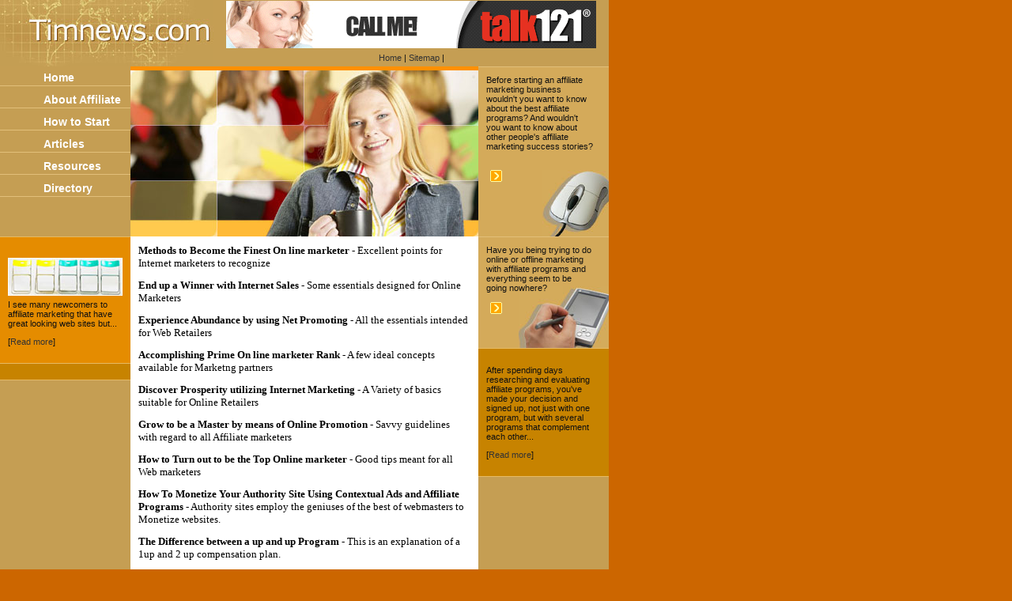

--- FILE ---
content_type: text/html
request_url: http://www.timnews.com/archives.asp?p=2
body_size: 8823
content:
<!DOCTYPE HTML PUBLIC "-//W3C//DTD HTML 4.01 Transitional//EN"
"http://www.w3.org/TR/html4/loose.dtd">

<html>
<head>
<meta http-equiv="Content-Language" content="en-ca">
<meta http-equiv="Content-Type" content="text/html; charset=iso-8859-1">
<title>Internet Resources</title>
<meta name="keywords" content="Internet Resources">
<meta name="description" content="Our listing of Internet Resources web sites includes all the latest and greatest Internet Resources sites across the web.">
<link rel="stylesheet" type="text/css" href="css/style.css">
</head>

<body>
<DIV id=container>
  <table width="770" border="0" cellpadding="0" cellspacing="0">
       <tr>
      <td width="270" rowspan="2" ><div align="center"><img src="images/logo.jpg" width="270" height="84"></div></td>
      <td width="500" height="63" ><div align="center"><!-- banner_begins -->
	<iframe width="468" height="60" frameborder="0" scrolling="no" src="http://www.zonealta.com/ad_feeder.asp?cat=ban" name="I1"></iframe>
		<!-- banner_ends --> </div></td>
    </tr>
       <tr>
         <td ><div align="center"><a href="http://www.timnews.com/">Home</a> | <a href="sitemap.html">Sitemap</a> | </div></td>
       </tr>
  </table>
  <table width="770" border="0" cellspacing="0" cellpadding="0">
    <tr>
      <td width="165" valign="top" background="images/tab_bg.gif">
        <DIV id=Menu>
<UL>
  <LI ><A href="http://www.timnews.com/">Home</A>
  <LI ><a href="affiliate.asp">  About Affiliate</a>  
  <LI ><a href="start.asp"> How to Start </a>
  <LI ><a href="articles.asp"> Articles </a>
  <LI><A href="resources.asp">Resources</A> 
  <LI><a href="directory.asp">Directory</a>
  </UL>
</DIV></td>
      <td width="440"  style="border-top-width: 5px; border-top-style: solid; border-top-color: #FF9000;"><img src="images/head.jpg" width="440" height="210"></td>
      <td width="165" bgcolor="#D4AA5A"  style="border-top-width: 1px; border-top-style: solid; border-top-color: #E2BF7A;"><DIV id=right01>Before starting an affiliate marketing business wouldn't you want to know about the best affiliate programs? And wouldn't you want to know about other people's affiliate marketing success stories?<br>
        <br>
        <br>
          <a href="wanna_start.asp"><img src="images/go.gif" width="15" height="15" hspace="5" border="0"></a> </DIV></td>
    </tr>
  </table>
  <table width="770" border="0" cellspacing="0" cellpadding="0">
    <tr>
      <td width="165" valign="top">
	   <DIV id=left01>
         <p><img src="images/image02.jpg" vspace="5"><br>
            I see many newcomers to affiliate marketing that have great looking 
            web sites but...</p>
         <p>[<a href="maximum_profits.asp">Read more</a>] </p>
	   </DIV>	<DIV id=left02> </DIV>   
      </td>
      <td width="440" valign="top" bgcolor="#FFFFFF" >
        <DIV id=content02> 
          <a href="methods_to_become_the_finest_on_line_marketer_405349a.html" style="font-size: 10pt; font-family: verdana; color: black;"><strong>Methods to Become the Finest On line marketer</strong></a><font style="FONT-SIZE: 10pt; FONT-FAMILY: verdana; COLOR: black;">&nbsp;-&nbsp;Excellent points for Internet marketers to recognize</font><br><br /><a href="end_up_a_winner_with_internet_sales_405356a.html" style="font-size: 10pt; font-family: verdana; color: black;"><strong>End up a Winner with Internet Sales</strong></a><font style="FONT-SIZE: 10pt; FONT-FAMILY: verdana; COLOR: black;">&nbsp;-&nbsp;Some essentials designed for Online Marketers</font><br><br /><a href="experience_abundance_by_using_net_promoting_405455a.html" style="font-size: 10pt; font-family: verdana; color: black;"><strong>Experience Abundance by using Net Promoting</strong></a><font style="FONT-SIZE: 10pt; FONT-FAMILY: verdana; COLOR: black;">&nbsp;-&nbsp;All the essentials intended for Web Retailers</font><br><br /><a href="accomplishing_prime_on_line_marketer_rank_405301a.html" style="font-size: 10pt; font-family: verdana; color: black;"><strong>Accomplishing Prime On line marketer Rank</strong></a><font style="FONT-SIZE: 10pt; FONT-FAMILY: verdana; COLOR: black;">&nbsp;-&nbsp;A few ideal concepts available for Marketng partners</font><br><br /><a href="discover_prosperity_utilizing_internet_marketing_405417a.html" style="font-size: 10pt; font-family: verdana; color: black;"><strong>Discover Prosperity utilizing Internet Marketing</strong></a><font style="FONT-SIZE: 10pt; FONT-FAMILY: verdana; COLOR: black;">&nbsp;-&nbsp;A Variety of basics suitable for Online Retailers</font><br><br /><a href="grow_to_be_a_master_by_means_of_online_promotion_405444a.html" style="font-size: 10pt; font-family: verdana; color: black;"><strong>Grow to be a Master by means of Online Promotion</strong></a><font style="FONT-SIZE: 10pt; FONT-FAMILY: verdana; COLOR: black;">&nbsp;-&nbsp;Savvy guidelines with regard to all Affiliate marketers</font><br><br /><a href="how_to_turn_out_to_be_the_top_online_marketer_405321a.html" style="font-size: 10pt; font-family: verdana; color: black;"><strong>How to Turn out to be the Top Online marketer</strong></a><font style="FONT-SIZE: 10pt; FONT-FAMILY: verdana; COLOR: black;">&nbsp;-&nbsp;Good tips meant for all Web marketers</font><br><br /><a href="how_to_monetize_your_authority_site_using_contextual_ads_and_affiliate_programs_381215a.html" style="font-size: 10pt; font-family: verdana; color: black;"><strong>How To Monetize Your Authority Site Using Contextual Ads and Affiliate Programs</strong></a><font style="FONT-SIZE: 10pt; FONT-FAMILY: verdana; COLOR: black;">&nbsp;-&nbsp;Authority sites employ the geniuses of the best of webmasters to Monetize websites.</font><br><br /><a href="the_difference_between_a__up_and__up_program_381240a.html" style="font-size: 10pt; font-family: verdana; color: black;"><strong>The Difference between a  up and  up Program</strong></a><font style="FONT-SIZE: 10pt; FONT-FAMILY: verdana; COLOR: black;">&nbsp;-&nbsp;This is an explanation of a 1up and 2 up compensation plan.</font><br><br /><a href="advantage__disadvantages_of_internetmarketing_381254a.html" style="font-size: 10pt; font-family: verdana; color: black;"><strong>Advantage  Disadvantages of Internetmarketing</strong></a><font style="FONT-SIZE: 10pt; FONT-FAMILY: verdana; COLOR: black;">&nbsp;-&nbsp;Learn some advantages and disadvantages of internet marketing today.</font><br><br /><table border=0 cellspacing="0" cellpadding="0" width="100%"><tr><td align=left><font style="FONT-SIZE: 10pt; FONT-FAMILY: verdana; COLOR: black;">Page&nbsp; 2&nbsp; of&nbsp; 12</font></td><td align=right><font style="FONT-SIZE: 10pt; FONT-FAMILY: verdana; COLOR: black;"><a href=/archives.asp?p=1>First</a>&nbsp; |&nbsp; <a href=/archives.asp?p=1>Prev</a>&nbsp; |&nbsp; <a href=/archives.asp?p=3>Next</a>&nbsp; |&nbsp; <a href=/archives.asp?p=12>Last</a></font></td></tr></table>
        </DIV>
      </td>
      <td width="165" valign="top"  style="border-top-width: 1px; border-top-style: solid; border-top-color: #E2BF7A;">
	  <DIV id=right02>Have you being trying to do online or offline marketing with affiliate programs and everything seem to be going nowhere? <br>
	    <br>
	    <a href="how_to.asp"><img src="images/go.gif" width="15" height="15" hspace="5" border="0"></a> </DIV>
	  <DIV id=right03> 
	      <p>After spending days researching and evaluating affiliate programs, 
            you've made your decision and signed up, not just with one program, 
            but with several programs that complement each other...</p>
	    <p>[<a href="managing.asp">Read more</a>] </p>
	  </DIV>
	  </td>
    </tr>
  </table>
  <table width="770" border="0" cellpadding="5">
    <tr>
      <td><div align="center"><span class="yellowfont">&copy;</span>Copyright 2026 Timnews.com. All rights reserved. <br>
Unauthorized duplication in part or whole strictly prohibited by international copyright law.<br>
<font style="FONT-SIZE: 8pt; FONT-FAMILY: verdana; COLOR: black;"><a href="http://www.atlantamobility.net/" style="FONT-SIZE: 8pt; FONT-FAMILY: verdana; COLOR: black;">Affiliate Marketing</a> | <a href="http://www.i-textile.com" style="FONT-SIZE: 8pt; FONT-FAMILY: verdana; COLOR: black;">Fashion</a> | <a href="http://www.91agri.com/" style="FONT-SIZE: 8pt; FONT-FAMILY: verdana; COLOR: black;">Internet Dating</a> | <a href="http://www.vedic-astrologer.com/" style="FONT-SIZE: 8pt; FONT-FAMILY: verdana; COLOR: black;">Vedic Astrology</a> | <a href="http://www.free-conference.info/" style="FONT-SIZE: 8pt; FONT-FAMILY: verdana; COLOR: black;">Free Conference</a> | <a href="http://www.asianhearts.com/" style="FONT-SIZE: 8pt; FONT-FAMILY: verdana; COLOR: black;">Asian Women</a></font>
</div></td>
    </tr>
  </table>

</DIV>
</body>
</html>


--- FILE ---
content_type: text/css
request_url: http://www.timnews.com/css/style.css
body_size: 3471
content:
BODY {
	PADDING-RIGHT: 0px;
	PADDING-LEFT: 0px;
	PADDING-BOTTOM: 0px;
	MARGIN: 0px;
	PADDING-TOP: 0px;
	TEXT-ALIGN: center;
	background-color: #CC6600;
}
#container {
	WIDTH: 770px;
	TEXT-ALIGN: left;
	background-color: #C59E53;

}
#content01 {
	TEXT-ALIGN: left;
	margin: 0px;
	padding:  10px;
	width: 420px;
	background-color: #FFFFCC;
	border-bottom-width: 1px;
	border-bottom-style: dotted;
	border-bottom-color: #C78300;
}
#content02 {
	TEXT-ALIGN: left;
	padding:  10px;
	width: 420px;
}
#content03 {
	TEXT-ALIGN: left;
	margin: 0px;
	padding: 10px;
	width: 420px;
	border-top-width: 1px;
	border-top-style: dotted;
	border-top-color: #C78300;
}
#left01 {
	WIDTH: 145px;
	padding: 10px;
	TEXT-ALIGN: left;
	margin: 0px;
	background-color: #E58C00;
	border-top-width: 1px;
	border-bottom-width: 1px;
	border-top-style: solid;
	border-bottom-style: solid;
	border-top-color: #E7BA63;
	border-bottom-color: #E7BA63;

}
#left02 {
	WIDTH: 145px;
	padding: 10px;
	TEXT-ALIGN: left;
	margin: 0px;
	background-color: #C78300;
	border-bottom-width: 1px;
	border-bottom-style: solid;
	border-bottom-color: #E7BA63;
}
#right01 {
	WIDTH: 135px;
	padding: 10px 20px 10px 10px;
	TEXT-ALIGN: left;
	height: 194px;
	background-repeat: no-repeat;
	background-position: right bottom;
	background-color: #D4AA5A;
	vertical-align: bottom;
	background-image: url(../images/tab_bg01.jpg);
}
#right02 {
	WIDTH: 135px;
	padding: 10px 20px 10px 10px;
	TEXT-ALIGN: left;
	height: 120px;
	background-repeat: no-repeat;
	background-position: right bottom;
	background-color: #D4AA5A;
	vertical-align: bottom;
	background-image: url(../images/tab_bg02.jpg);
}
#right03 {
	WIDTH: 145px;
	padding: 10px;
	TEXT-ALIGN: left;
	background-color: #C78300;
	vertical-align: bottom;
	border-top: 1px solid #E7BA63;
	border-bottom: 1px solid #E7BA63;
}
body,td,th {
	font-family: Verdana, Arial, Helvetica, sans-serif;
	font-size: 11px;
	color: #111111;
}
.title01 {
	color: #CC6600;
	font-weight: bold;
	font-size: 12px;
	padding-left: 10px;
	border-left-width: 5px;
	border-left-style: solid;
	border-left-color: #FF9900;
}
.title02 {
	color: #FFCC00;
	font-weight: bold;
	font-size: 13px;
	border-left-width: 10px;
}
h1 {
	font: bold 15px Verdana, Arial, Helvetica, sans-serif;
	color: #FF7C31;
	padding-left: 10px;
}
 a:link{
	font-family:Verdana, Arial, Helvetica, sans-serif;
	font-size: 11px;
	font-style: normal;
	font-weight: normal;
	color:#333333;
	text-decoration: none;
}
 a:visited{
	font-family:Verdana, Arial, Helvetica, sans-serif;
	font-size: 11px;
	font-style: normal;
	font-weight: normal;
	color:#333333;
	text-decoration: none;
}
 a:hover{
	font-family:Verdana, Arial, Helvetica, sans-serif;
	font-size: 11px;
	font-style: normal;
	font-weight: normal;
	color:#FFCC00;
	text-decoration: underline;
}
 a:active{
	font-family:Verdana, Arial, Helvetica, sans-serif;
	font-size:11px;
	font-style: normal;
	font-weight: normal;
	color:#FFCC00;
	text-decoration: underline;
}
#Menu UL {
MARGIN: 0px; LIST-STYLE-TYPE: none; TEXT-ALIGN: left
}
#Menu UL LI {
	DISPLAY: block;
	padding: 0px 0px 0px 15px;
}
#Menu UL LI A {
FONT: bold 14px/28px Verdana, Arial, Helvetica, sans-serif; COLOR: #FFFFFF
}
#Menu UL LI A:hover {
	FONT: bold 14px/28px Verdana, Arial, Helvetica, sans-serif;
	COLOR: #FF6600;
	text-decoration: none;
}
